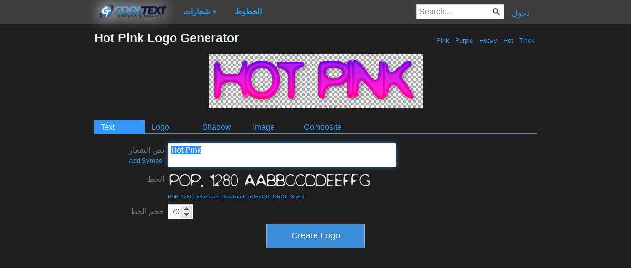

--- FILE ---
content_type: text/html; charset=utf-8
request_url: https://www.google.com/recaptcha/api2/aframe
body_size: 267
content:
<!DOCTYPE HTML><html><head><meta http-equiv="content-type" content="text/html; charset=UTF-8"></head><body><script nonce="nGw2CuhMM471vIPDMUzWiA">/** Anti-fraud and anti-abuse applications only. See google.com/recaptcha */ try{var clients={'sodar':'https://pagead2.googlesyndication.com/pagead/sodar?'};window.addEventListener("message",function(a){try{if(a.source===window.parent){var b=JSON.parse(a.data);var c=clients[b['id']];if(c){var d=document.createElement('img');d.src=c+b['params']+'&rc='+(localStorage.getItem("rc::a")?sessionStorage.getItem("rc::b"):"");window.document.body.appendChild(d);sessionStorage.setItem("rc::e",parseInt(sessionStorage.getItem("rc::e")||0)+1);localStorage.setItem("rc::h",'1768232424003');}}}catch(b){}});window.parent.postMessage("_grecaptcha_ready", "*");}catch(b){}</script></body></html>